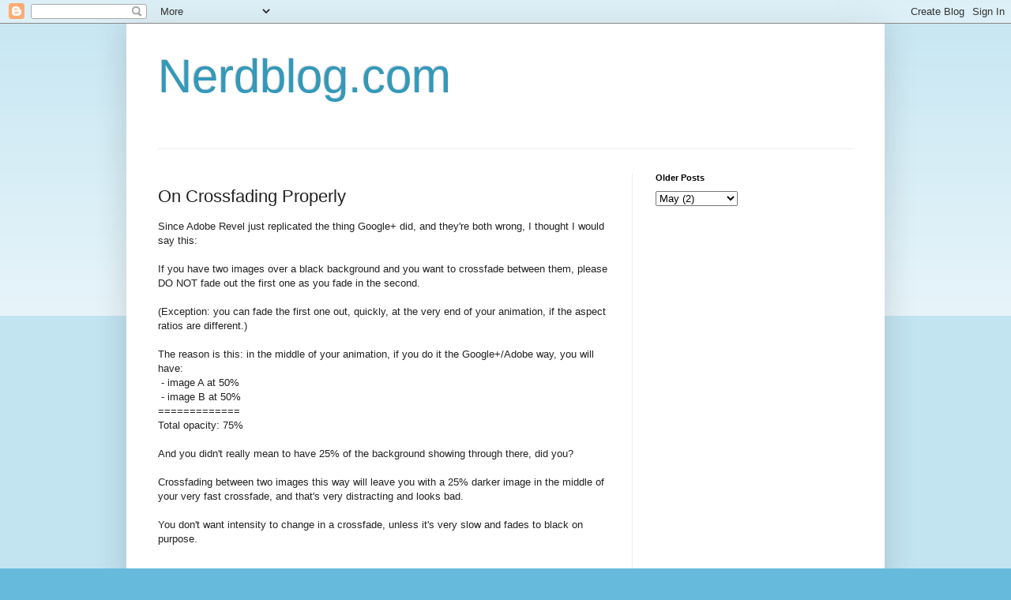

--- FILE ---
content_type: text/plain
request_url: https://www.google-analytics.com/j/collect?v=1&_v=j102&a=1180949766&t=pageview&_s=1&dl=http%3A%2F%2Fwww.nerdblog.com%2F2013%2F05%2Fon-crossfading-properly.html&ul=en-us%40posix&dt=Nerdblog.com%3A%20On%20Crossfading%20Properly&sr=1280x720&vp=1280x720&_u=IEBAAEABAAAAACAAI~&jid=604571532&gjid=1698525710&cid=1769812537.1769458487&tid=UA-54749-2&_gid=741819548.1769458487&_r=1&_slc=1&z=1232032115
body_size: -450
content:
2,cG-4W4HTYSM3L